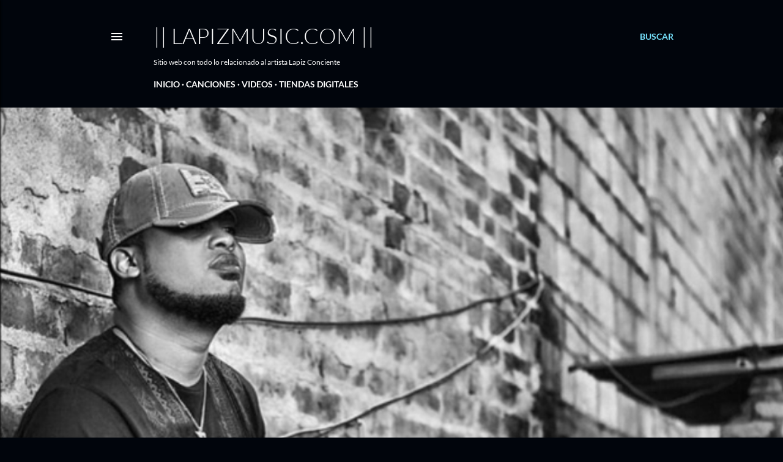

--- FILE ---
content_type: text/html; charset=utf-8
request_url: https://www.google.com/recaptcha/api2/aframe
body_size: 267
content:
<!DOCTYPE HTML><html><head><meta http-equiv="content-type" content="text/html; charset=UTF-8"></head><body><script nonce="fwqiiTj-CwEQoeQ5pIx0wA">/** Anti-fraud and anti-abuse applications only. See google.com/recaptcha */ try{var clients={'sodar':'https://pagead2.googlesyndication.com/pagead/sodar?'};window.addEventListener("message",function(a){try{if(a.source===window.parent){var b=JSON.parse(a.data);var c=clients[b['id']];if(c){var d=document.createElement('img');d.src=c+b['params']+'&rc='+(localStorage.getItem("rc::a")?sessionStorage.getItem("rc::b"):"");window.document.body.appendChild(d);sessionStorage.setItem("rc::e",parseInt(sessionStorage.getItem("rc::e")||0)+1);localStorage.setItem("rc::h",'1768657038197');}}}catch(b){}});window.parent.postMessage("_grecaptcha_ready", "*");}catch(b){}</script></body></html>